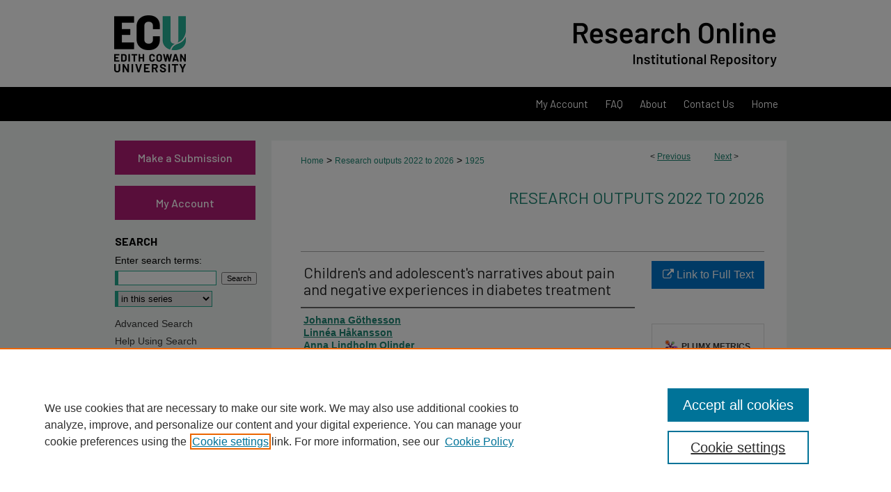

--- FILE ---
content_type: text/html; charset=UTF-8
request_url: https://ro.ecu.edu.au/ecuworks2022-2026/1925/
body_size: 9884
content:

<!DOCTYPE html>
<html lang="en">
<head><!-- inj yui3-seed: --><script type='text/javascript' src='//cdnjs.cloudflare.com/ajax/libs/yui/3.6.0/yui/yui-min.js'></script><script type='text/javascript' src='//ajax.googleapis.com/ajax/libs/jquery/1.10.2/jquery.min.js'></script><!-- Adobe Analytics --><script type='text/javascript' src='https://assets.adobedtm.com/4a848ae9611a/d0e96722185b/launch-d525bb0064d8.min.js'></script><script type='text/javascript' src=/assets/nr_browser_production.js></script>

<!-- def.1 -->
<meta charset="utf-8">
<meta name="viewport" content="width=device-width">
<title>
"Children's and adolescent's narratives about pain and negative experie" by Johanna Göthesson, Linnéa Håkansson et al.
</title>


<!-- FILE article_meta-tags.inc --><!-- FILE: /srv/sequoia/main/data/assets/site/article_meta-tags.inc -->
<meta itemprop="name" content="Children's and adolescent's narratives about pain and negative experiences in diabetes treatment">
<meta property="og:title" content="Children's and adolescent's narratives about pain and negative experiences in diabetes treatment">
<meta name="twitter:title" content="Children's and adolescent's narratives about pain and negative experiences in diabetes treatment">
<meta property="article:author" content="Johanna Göthesson">
<meta name="author" content="Johanna Göthesson">
<meta property="article:author" content="Linnéa Håkansson">
<meta name="author" content="Linnéa Håkansson">
<meta property="article:author" content="Anna Lindholm Olinder">
<meta name="author" content="Anna Lindholm Olinder">
<meta property="article:author" content="Lena Hanberger">
<meta name="author" content="Lena Hanberger">
<meta property="article:author" content="Evalotte Mörelius">
<meta name="author" content="Evalotte Mörelius">
<meta property="article:author" content="Stefan Nilsson">
<meta name="author" content="Stefan Nilsson">
<meta property="article:author" content="Maria Forsner">
<meta name="author" content="Maria Forsner">
<meta name="robots" content="noodp, noydir">
<meta name="description" content="Pain and fear associated with needle procedures have been found to be more common among children and adolescents treated for type 1 diabetes (T1D) than among others in their age group. Furthermore, high glycated haemoglobin (HbA1c) values are associated with needle-related fear.  Aim:  To describe negative experiences of needle procedures in childhood diabetes treatment from children&#039;s and adolescents&#039; own perspectives.  Methods:  Short written narratives (n = 83) and drawings (n = 2) from children and adolescents treated for T1D, aged 7 – 18 years, were subjected to inductive qualitative content analysis.  Results:  Negative experiences with needle procedures had many facets, such as pain and fear, changing over time and affecting everyday life. All kinds of needle procedures caused difficulties, but venipunctures were described as the worst.  Conclusion:  All needle procedures involved in diabetes treatment are potentially experienced as creating pain and fear, but the negative experiences are multifaceted and vary between individuals. These experiences create suffering for children and adolescents, and influence their daily lives. Besides finding techniques to decrease the number of needle procedures in the treatment, research should focus on implementing methods to decrease pain, fear, and other negative experiences as well as to promote self-coping. This is urgent, since needle-related fear has an impact on glycaemic control and therefore increases the risk of long-term complications.  Clinical Implications:  When caring for children and adolescents with diabetes, their previous experiences with needle procedures need to be considered.">
<meta itemprop="description" content="Pain and fear associated with needle procedures have been found to be more common among children and adolescents treated for type 1 diabetes (T1D) than among others in their age group. Furthermore, high glycated haemoglobin (HbA1c) values are associated with needle-related fear.  Aim:  To describe negative experiences of needle procedures in childhood diabetes treatment from children&#039;s and adolescents&#039; own perspectives.  Methods:  Short written narratives (n = 83) and drawings (n = 2) from children and adolescents treated for T1D, aged 7 – 18 years, were subjected to inductive qualitative content analysis.  Results:  Negative experiences with needle procedures had many facets, such as pain and fear, changing over time and affecting everyday life. All kinds of needle procedures caused difficulties, but venipunctures were described as the worst.  Conclusion:  All needle procedures involved in diabetes treatment are potentially experienced as creating pain and fear, but the negative experiences are multifaceted and vary between individuals. These experiences create suffering for children and adolescents, and influence their daily lives. Besides finding techniques to decrease the number of needle procedures in the treatment, research should focus on implementing methods to decrease pain, fear, and other negative experiences as well as to promote self-coping. This is urgent, since needle-related fear has an impact on glycaemic control and therefore increases the risk of long-term complications.  Clinical Implications:  When caring for children and adolescents with diabetes, their previous experiences with needle procedures need to be considered.">
<meta name="twitter:description" content="Pain and fear associated with needle procedures have been found to be more common among children and adolescents treated for type 1 diabetes (T1D) than among others in their age group. Furthermore, high glycated haemoglobin (HbA1c) values are associated with needle-related fear.  Aim:  To describe negative experiences of needle procedures in childhood diabetes treatment from children&#039;s and adolescents&#039; own perspectives.  Methods:  Short written narratives (n = 83) and drawings (n = 2) from children and adolescents treated for T1D, aged 7 – 18 years, were subjected to inductive qualitative content analysis.  Results:  Negative experiences with needle procedures had many facets, such as pain and fear, changing over time and affecting everyday life. All kinds of needle procedures caused difficulties, but venipunctures were described as the worst.  Conclusion:  All needle procedures involved in diabetes treatment are potentially experienced as creating pain and fear, but the negative experiences are multifaceted and vary between individuals. These experiences create suffering for children and adolescents, and influence their daily lives. Besides finding techniques to decrease the number of needle procedures in the treatment, research should focus on implementing methods to decrease pain, fear, and other negative experiences as well as to promote self-coping. This is urgent, since needle-related fear has an impact on glycaemic control and therefore increases the risk of long-term complications.  Clinical Implications:  When caring for children and adolescents with diabetes, their previous experiences with needle procedures need to be considered.">
<meta property="og:description" content="Pain and fear associated with needle procedures have been found to be more common among children and adolescents treated for type 1 diabetes (T1D) than among others in their age group. Furthermore, high glycated haemoglobin (HbA1c) values are associated with needle-related fear.  Aim:  To describe negative experiences of needle procedures in childhood diabetes treatment from children&#039;s and adolescents&#039; own perspectives.  Methods:  Short written narratives (n = 83) and drawings (n = 2) from children and adolescents treated for T1D, aged 7 – 18 years, were subjected to inductive qualitative content analysis.  Results:  Negative experiences with needle procedures had many facets, such as pain and fear, changing over time and affecting everyday life. All kinds of needle procedures caused difficulties, but venipunctures were described as the worst.  Conclusion:  All needle procedures involved in diabetes treatment are potentially experienced as creating pain and fear, but the negative experiences are multifaceted and vary between individuals. These experiences create suffering for children and adolescents, and influence their daily lives. Besides finding techniques to decrease the number of needle procedures in the treatment, research should focus on implementing methods to decrease pain, fear, and other negative experiences as well as to promote self-coping. This is urgent, since needle-related fear has an impact on glycaemic control and therefore increases the risk of long-term complications.  Clinical Implications:  When caring for children and adolescents with diabetes, their previous experiences with needle procedures need to be considered.">
<meta name="keywords" content="children and adolescents, chronic disease, diabetes, narratives, needle-related fear, needle-related pain, qualitative method">
<meta name="bepress_citation_series_title" content="Research outputs 2022 to 2026">
<meta name="bepress_citation_author" content="Göthesson, Johanna">
<meta name="bepress_citation_author" content="Håkansson, Linnéa">
<meta name="bepress_citation_author" content="Lindholm Olinder, Anna">
<meta name="bepress_citation_author" content="Hanberger, Lena">
<meta name="bepress_citation_author" content="Mörelius, Evalotte">
<meta name="bepress_citation_author_institution" content="Edith Cowan University">
<meta name="bepress_citation_author" content="Nilsson, Stefan">
<meta name="bepress_citation_author" content="Forsner, Maria">
<meta name="bepress_citation_title" content="Children's and adolescent's narratives about pain and negative experiences in diabetes treatment">
<meta name="bepress_citation_date" content="2023">
<meta name="bepress_citation_volume" content="28">
<meta name="bepress_citation_issue" content="1">
<!-- FILE: /srv/sequoia/main/data/assets/site/ir_download_link.inc -->
<!-- FILE: /srv/sequoia/main/data/assets/site/article_meta-tags.inc (cont) -->
<meta name="bepress_citation_abstract_html_url" content="https://ro.ecu.edu.au/ecuworks2022-2026/1925">
<meta name="bepress_citation_publisher" content="Wiley">
<meta name="bepress_citation_doi" content="10.1111/jspn.12396">
<meta name="bepress_citation_pmid" content="36316154">
<meta name="bepress_citation_online_date" content="2023/2/26">
<meta name="viewport" content="width=device-width">
<!-- Additional Twitter data -->
<meta name="twitter:card" content="summary">
<!-- Additional Open Graph data -->
<meta property="og:type" content="article">
<meta property="og:url" content="https://ro.ecu.edu.au/ecuworks2022-2026/1925">
<meta property="og:site_name" content="Research Online">




<!-- FILE: article_meta-tags.inc (cont) -->
<meta name="bepress_is_article_cover_page" content="1">


<!-- sh.1 -->
<link rel="stylesheet" href="/ir-style.css" type="text/css" media="screen">
<link rel="stylesheet" href="/ir-custom.css" type="text/css" media="screen">
<link rel="stylesheet" href="../ir-custom.css" type="text/css" media="screen">
<link rel="stylesheet" href="/ir-local.css" type="text/css" media="screen">
<link rel="stylesheet" href="../ir-local.css" type="text/css" media="screen">
<link rel="stylesheet" href="/ir-print.css" type="text/css" media="print">
<link type="text/css" rel="stylesheet" href="/assets/floatbox/floatbox.css">
<link rel="alternate" type="application/rss+xml" title="Site Feed" href="/recent.rss">
<link rel="shortcut icon" href="/favicon.ico" type="image/x-icon">
<!--[if IE]>
<link rel="stylesheet" href="/ir-ie.css" type="text/css" media="screen">
<![endif]-->

<!-- JS  -->
<script type="text/javascript" src="/assets/jsUtilities.js"></script>
<script type="text/javascript" src="/assets/footnoteLinks.js"></script>
<script type="text/javascript" src="/assets/scripts/yui-init.pack.js"></script>
<script type="text/javascript" src="/assets/scripts/bepress-init.debug.js"></script>
<script type="text/javascript" src="/assets/scripts/JumpListYUI.pack.js"></script>

<!-- end sh.1 -->




<script type="text/javascript">var pageData = {"page":{"environment":"prod","productName":"bpdg","language":"en","name":"ir_series:article","businessUnit":"els:rp:st"},"visitor":{}};</script>

</head>
<body id="geo-series">
<!-- FILE /srv/sequoia/main/data/ro.ecu.edu.au/assets/header.pregen --><!-- FILE: /srv/sequoia/main/data/assets/site/mobile_nav.inc --><!--[if !IE]>-->
<script src="/assets/scripts/dc-mobile/dc-responsive-nav.js"></script>

<header id="mobile-nav" class="nav-down device-fixed-height" style="visibility: hidden;">
  
  
  <nav class="nav-collapse">
    <ul>
      <li class="menu-item active device-fixed-width"><a href="https://ro.ecu.edu.au" title="Home" data-scroll >Home</a></li>
      <li class="menu-item device-fixed-width"><a href="https://ro.ecu.edu.au/do/search/advanced/" title="Search" data-scroll ><i class="icon-search"></i> Search</a></li>
      <li class="menu-item device-fixed-width"><a href="https://ro.ecu.edu.au/communities.html" title="Browse" data-scroll >Browse Collections</a></li>
      <li class="menu-item device-fixed-width"><a href="/cgi/myaccount.cgi?context=ecuworks2022-2026" title="My Account" data-scroll >My Account</a></li>
      <li class="menu-item device-fixed-width"><a href="https://ro.ecu.edu.au/about.html" title="About" data-scroll >About</a></li>
      <li class="menu-item device-fixed-width"><a href="https://network.bepress.com" title="Digital Commons Network" data-scroll ><img width="16" height="16" alt="DC Network" style="vertical-align:top;" src="/assets/md5images/8e240588cf8cd3a028768d4294acd7d3.png"> Digital Commons Network™</a></li>
    </ul>
  </nav>
</header>

<script src="/assets/scripts/dc-mobile/dc-mobile-nav.js"></script>
<!--<![endif]-->
<!-- FILE: /srv/sequoia/main/data/ro.ecu.edu.au/assets/header.pregen (cont) -->





<div id="ecu">
	<div id="container">
		<a href="#main" class="skiplink" accesskey="2" >Skip to main content</a>

					
			<div id="header" role="banner">
				<a href="https://ro.ecu.edu.au" id="banner_link" title="Research Online" >
					<img id="banner_image" alt="Research Online" width='1960' height='250' src="/assets/md5images/d8ccf811946e3862a5a9803d1ee034aa.png">
				</a>
				
					<a href="http://www.ecu.edu.au/" id="logo_link" title="Edith Cowan University" >
						<img id="logo_image" alt="Edith Cowan University" width='244' height='250' src="/assets/md5images/c84fde155dd90c5297c791f35799626c.png">
					</a>
				
				
			</div>
					
			<div id="navigation">
				<!-- FILE: /srv/sequoia/main/data/ro.ecu.edu.au/assets/ir_navigation.inc -->
<div id="tabs">
	<ul>
		<li id="tabone">
			<a href="https://ro.ecu.edu.au/cgi/myaccount.cgi?context=ecuworks2022-2026" title="My Account" >
				<span>My Account</span>
			</a>
		</li>
		<li id="tabtwo">
			<a href="https://ro.ecu.edu.au/faq.html" title="FAQ" >
				<span>FAQ</span>
			</a>
		</li>		
		<li id="tabthree">
			<a href="https://ro.ecu.edu.au/about.html" title="About" >
				<span>About</span>
			</a>
		</li>		

		<li id="tabfour-a">
			<a href="https://ro.ecu.edu.au/contact.html" title="Contact Us" >
				<span>Contact Us</span>
			</a>
		</li>
		
		<li id="tabfour">
			<a href="https://ro.ecu.edu.au" title="Home" >
				<span>Home</span>
			</a>
		</li>
	</ul>
</div>

<!-- FILE: /srv/sequoia/main/data/ro.ecu.edu.au/assets/header.pregen (cont) -->
			</div>
		

		<div id="wrapper">
			<div id="content">
				<div id="main" class="text" role="main">

<script type="text/javascript" src="/assets/floatbox/floatbox.js"></script>  
<!-- FILE: /srv/sequoia/main/data/assets/site/article_pager.inc -->

<div id="breadcrumb"><ul id="pager">

                
                 
<li>&lt; <a href="https://ro.ecu.edu.au/ecuworks2022-2026/2799" class="ignore" >Previous</a></li>
        
        
        

                
                 
<li><a href="https://ro.ecu.edu.au/ecuworks2022-2026/3707" class="ignore" >Next</a> &gt;</li>
        
        
        
<li>&nbsp;</li></ul><div class="crumbs"><!-- FILE: /srv/sequoia/main/data/assets/site/ir_breadcrumb.inc -->

<div class="crumbs" role="navigation" aria-label="Breadcrumb">
	<p>
	
	
			<a href="https://ro.ecu.edu.au" class="ignore" >Home</a>
	
	
	
	
	
	
	
	
	
	
	 <span aria-hidden="true">&gt;</span> 
		<a href="https://ro.ecu.edu.au/ecuworks2022-2026" class="ignore" >Research outputs 2022 to 2026</a>
	
	
	
	
	
	 <span aria-hidden="true">&gt;</span> 
		<a href="https://ro.ecu.edu.au/ecuworks2022-2026/1925" class="ignore" aria-current="page" >1925</a>
	
	
	
	</p>
</div>


<!-- FILE: /srv/sequoia/main/data/assets/site/article_pager.inc (cont) --></div>
</div>
<!-- FILE: /srv/sequoia/main/data/assets/site/ir_series/article/index.html (cont) -->
<!-- FILE: /srv/sequoia/main/data/assets/site/ir_series/article/article_info.inc --><!-- FILE: /srv/sequoia/main/data/assets/site/openurl.inc -->

























<!-- FILE: /srv/sequoia/main/data/assets/site/ir_series/article/article_info.inc (cont) -->
<!-- FILE: /srv/sequoia/main/data/assets/site/ir_download_link.inc -->









	
	
	
    
    
    
	
	
	
	
	
		
		
	
	

<!-- FILE: /srv/sequoia/main/data/assets/site/ir_series/article/article_info.inc (cont) -->
<!-- FILE: /srv/sequoia/main/data/assets/site/ir_series/article/ir_article_header.inc -->


<div id="series-header">
<!-- FILE: /srv/sequoia/main/data/assets/site/ir_series/ir_series_logo.inc -->



 





<!-- FILE: /srv/sequoia/main/data/assets/site/ir_series/article/ir_article_header.inc (cont) --><h2 id="series-title"><a href="https://ro.ecu.edu.au/ecuworks2022-2026" >Research outputs 2022 to 2026</a></h2></div>
<div style="clear: both">&nbsp;</div>

<div id="sub">
<div id="alpha">
<!-- FILE: /srv/sequoia/main/data/assets/site/ir_series/article/article_info.inc (cont) --><div id='title' class='element'>
<h1>Children's and adolescent's narratives about pain and negative experiences in diabetes treatment</h1>
</div>
<div class='clear'></div>
<div id='authors' class='element'>
<h2 class='visually-hidden'>Authors/Creators</h2>
<p class="author"><a href='https://ro.ecu.edu.au/do/search/?q=author%3A%22Johanna%20G%C3%B6thesson%22&start=0&context=302996'><strong>Johanna Göthesson</strong></a><br />
<a href='https://ro.ecu.edu.au/do/search/?q=author%3A%22Linn%C3%A9a%20H%C3%A5kansson%22&start=0&context=302996'><strong>Linnéa Håkansson</strong></a><br />
<a href='https://ro.ecu.edu.au/do/search/?q=author%3A%22Anna%20Lindholm%20Olinder%22&start=0&context=302996'><strong>Anna Lindholm Olinder</strong></a><br />
<a href='https://ro.ecu.edu.au/do/search/?q=author%3A%22Lena%20Hanberger%22&start=0&context=302996'><strong>Lena Hanberger</strong></a><br />
<a href='https://ro.ecu.edu.au/do/search/?q=%28author%3A%22Evalotte%20M%C3%B6relius%22%20AND%20-bp_author_id%3A%5B%2A%20TO%20%2A%5D%29%20OR%20bp_author_id%3A%28%227b323837-33cb-4494-ab1e-b8329c2e18dd%22%20OR%20%22260b7455-0df1-43df-9467-508229154f03%22%29&start=0&context=302996'><strong>Evalotte Mörelius</strong>, <em>Edith Cowan University</em></a><a rel="nofollow" href="https://network.bepress.com/api/follow/subscribe?user=YTkzMjVlYjA3NjAwMDgwZQ%3D%3D&amp;institution=ZmI5ZWUwZTNhMDk5YzhjOA%3D%3D&amp;format=html" data-follow-set="user:YTkzMjVlYjA3NjAwMDgwZQ== institution:ZmI5ZWUwZTNhMDk5YzhjOA==" title="Follow Evalotte Mörelius" class="btn followable">Follow</a><br />
<a href='https://ro.ecu.edu.au/do/search/?q=author%3A%22Stefan%20Nilsson%22&start=0&context=302996'><strong>Stefan Nilsson</strong></a><br />
<a href='https://ro.ecu.edu.au/do/search/?q=author%3A%22Maria%20Forsner%22&start=0&context=302996'><strong>Maria Forsner</strong></a><br />
</p></div>
<div class='clear'></div>
<div id='abstract' class='element'>
<h2 class='field-heading'>Abstract</h2>
<p>Pain and fear associated with needle procedures have been found to be more common among children and adolescents treated for type 1 diabetes (T1D) than among others in their age group. Furthermore, high glycated haemoglobin (HbA1c) values are associated with needle-related fear.  Aim:  To describe negative experiences of needle procedures in childhood diabetes treatment from children's and adolescents' own perspectives.  Methods:  Short written narratives (n = 83) and drawings (n = 2) from children and adolescents treated for T1D, aged 7 – 18 years, were subjected to inductive qualitative content analysis.  Results:  Negative experiences with needle procedures had many facets, such as pain and fear, changing over time and affecting everyday life. All kinds of needle procedures caused difficulties, but venipunctures were described as the worst.  Conclusion:  All needle procedures involved in diabetes treatment are potentially experienced as creating pain and fear, but the negative experiences are multifaceted and vary between individuals. These experiences create suffering for children and adolescents, and influence their daily lives. Besides finding techniques to decrease the number of needle procedures in the treatment, research should focus on implementing methods to decrease pain, fear, and other negative experiences as well as to promote self-coping. This is urgent, since needle-related fear has an impact on glycaemic control and therefore increases the risk of long-term complications.  Clinical Implications:  When caring for children and adolescents with diabetes, their previous experiences with needle procedures need to be considered.</p>
</div>
<div class='clear'></div>
<div id='document_type' class='element'>
<h2 class='field-heading'>Document Type</h2>
<p>Journal Article</p>
</div>
<div class='clear'></div>
<div id='publication_date' class='element'>
<h2 class='field-heading'>Date of Publication</h2>
<p>1-1-2023</p>
</div>
<div class='clear'></div>
<div id='volnum' class='element'>
<h2 class='field-heading'>Volume</h2>
<p>28</p>
</div>
<div class='clear'></div>
<div id='issnum' class='element'>
<h2 class='field-heading'>Issue</h2>
<p>1</p>
</div>
<div class='clear'></div>
<div id='pubmedid' class='element'>
<h2 class='field-heading'>PubMed ID</h2>
<p>36316154</p>
</div>
<div class='clear'></div>
<div id='source_publication' class='element'>
<h2 class='field-heading'>Publication Title</h2>
<p>Journal for Specialists in Pediatric Nursing</p>
</div>
<div class='clear'></div>
<div id='publisher' class='element'>
<h2 class='field-heading'>Publisher</h2>
<p>Wiley</p>
</div>
<div class='clear'></div>
<div id='school' class='element'>
<h2 class='field-heading'>School</h2>
<p>School of Nursing and Midwifery</p>
</div>
<div class='clear'></div>
<div id='ras' class='element'>
<h2 class='field-heading'>RAS ID</h2>
<p>56591</p>
</div>
<div class='clear'></div>
<div id='comments' class='element'>
<h2 class='field-heading'>Comments</h2>
<p>Göthesson, J., Håkansson, L., Olinder, A. L., Hanberger, L., Mörelius, E., Nilsson, S., & Forsner, M. (2023). Children's and adolescent's narratives about pain and negative experiences in diabetes treatment. Journal for Specialists in Pediatric Nursing, 28(1), Article e12396. <a href="https://doi.org/10.1111/jspn.12396" target="_blank" title="link to publication"> https://doi.org/10.1111/jspn.12396</a></p>
</div>
<div class='clear'></div>
<div id='rights' class='element'>
<h2 class='field-heading'>Copyright</h2>
<p>subscription content</p>
</div>
<div class='clear'></div>
</div>
    </div>
    <div id='beta_7-3'>
<!-- FILE: /srv/sequoia/main/data/assets/site/info_box_7_3.inc --><!-- FILE: /srv/sequoia/main/data/assets/site/openurl.inc -->

























<!-- FILE: /srv/sequoia/main/data/assets/site/info_box_7_3.inc (cont) -->
<!-- FILE: /srv/sequoia/main/data/assets/site/ir_download_link.inc -->









	
	
	
    
    
    
	
	
	
	
	
		
		
	
	

<!-- FILE: /srv/sequoia/main/data/assets/site/info_box_7_3.inc (cont) -->


	<!-- FILE: /srv/sequoia/main/data/assets/site/info_box_download_button.inc --><div class="aside download-button">
    <a id="remote-link" class="btn" href="https://doi.org/10.1111/jspn.12396" title="Link opens in new window" target="_blank" > 
    	<i class="icon-external-link" aria-hidden="true"></i>
      Link to Full Text
    </a>
</div>


<!-- FILE: /srv/sequoia/main/data/assets/site/info_box_7_3.inc (cont) -->
	<!-- FILE: /srv/sequoia/main/data/assets/site/info_box_embargo.inc -->
<!-- FILE: /srv/sequoia/main/data/assets/site/info_box_7_3.inc (cont) -->

<!-- FILE: /srv/sequoia/main/data/journals/ro.ecu.edu.au/ecuworks2022-2026/assets/info_box_custom_upper.inc -->

<div class="custom aside">


</div><!-- FILE: /srv/sequoia/main/data/assets/site/info_box_7_3.inc (cont) -->
<!-- FILE: /srv/sequoia/main/data/assets/site/info_box_openurl.inc -->
<!-- FILE: /srv/sequoia/main/data/assets/site/info_box_7_3.inc (cont) -->

<!-- FILE: /srv/sequoia/main/data/ro.ecu.edu.au/assets/ir_series/article/info_box_article_metrics.inc -->







<div id="article-stats" class="aside hidden">

    <p class="article-downloads-wrapper hidden"><span id="article-downloads"></span> DOWNLOADS</p>
    <p class="article-stats-date hidden">Since February 26, 2023</p>

    <p class="article-plum-metrics">
        <a href="https://plu.mx/plum/a/?repo_url=https://ro.ecu.edu.au/ecuworks2022-2026/1925" class="plumx-plum-print-popup plum-bigben-theme" data-badge="true" data-hide-when-empty="true" ></a>
    </p>
</div>
<script type="text/javascript" src="//cdn.plu.mx/widget-popup.js"></script>



<!-- Article Download Counts -->
<script type="text/javascript" src="/assets/scripts/article-downloads.pack.js"></script>
<script type="text/javascript">
    insertDownloads(33860274);
</script>


<!-- Add border to Plum badge & download counts when visible -->
<script>
// bind to event when PlumX widget loads
jQuery('body').bind('plum:widget-load', function(e){
// if Plum badge is visible
  if (jQuery('.PlumX-Popup').length) {
// remove 'hidden' class
  jQuery('#article-stats').removeClass('hidden');
  jQuery('.article-stats-date').addClass('plum-border');
  }
});
// bind to event when page loads
jQuery(window).bind('load',function(e){
// if DC downloads are visible
  if (jQuery('#article-downloads').text().length > 0) {
// add border to aside
  jQuery('#article-stats').removeClass('hidden');
  }
});
</script>

<!-- Amplitude Event Tracking -->


<script>
$(function() {

  // This is the handler for Plum popup engagement on mouseover
  $("#article-stats").on("mouseover", "a.plx-wrapping-print-link", function(event) {
    // Send the event to Amplitude
    amplitude.getInstance().logEvent("plumPopupMouseover");
  });

  // This is the handler for Plum badge and 'see details' link clickthrough
  $("#article-stats").on("click", "div.ppp-container.ppp-small.ppp-badge", function(event) {
    // Send the event to Amplitude
    amplitude.getInstance().logEvent("plumDetailsClick");
  });

  // This is the handler for AddThis link clickthrough
  $(".addthis_toolbox").on("click", "a", function(event) {
    // Send the event to Amplitude
    amplitude.getInstance().logEvent("addThisClick");
  });

  // This is the handler for AddThis link clickthrough
  $(".aside.download-button").on("click", "a", function(event) {
    // Send the event to Amplitude
    amplitude.getInstance().logEvent("downloadClick");
  });

});
</script>




<!-- FILE: /srv/sequoia/main/data/assets/site/info_box_7_3.inc (cont) -->



	<!-- FILE: /srv/sequoia/main/data/assets/site/info_box_disciplines.inc -->




	
		
	



<!-- FILE: /srv/sequoia/main/data/assets/site/info_box_7_3.inc (cont) -->

<!-- FILE: /srv/sequoia/main/data/assets/site/bookmark_widget.inc -->

<div id="share" class="aside">
<h2>Share</h2>
	
	<div class="a2a_kit a2a_kit_size_24 a2a_default_style">
    	<a class="a2a_button_facebook"></a>
    	<a class="a2a_button_linkedin"></a>
		<a class="a2a_button_whatsapp"></a>
		<a class="a2a_button_email"></a>
    	<a class="a2a_dd"></a>
    	<script async src="https://static.addtoany.com/menu/page.js"></script>
	</div>
</div>

<!-- FILE: /srv/sequoia/main/data/assets/site/info_box_7_3.inc (cont) -->
<!-- FILE: /srv/sequoia/main/data/assets/site/info_box_geolocate.inc --><!-- FILE: /srv/sequoia/main/data/assets/site/ir_geolocate_enabled_and_displayed.inc -->

<!-- FILE: /srv/sequoia/main/data/assets/site/info_box_geolocate.inc (cont) -->

<div class="aside">
	<!-- FILE: /srv/sequoia/main/data/assets/site/ir_article_map.inc -->



<div class="clear">&nbsp;</div>
<!-- FILE: /srv/sequoia/main/data/assets/site/info_box_geolocate.inc (cont) -->
</div>

<!-- FILE: /srv/sequoia/main/data/assets/site/info_box_7_3.inc (cont) -->

	<!-- FILE: /srv/sequoia/main/data/assets/site/zotero_coins.inc -->

<span class="Z3988" title="ctx_ver=Z39.88-2004&amp;rft_val_fmt=info%3Aofi%2Ffmt%3Akev%3Amtx%3Ajournal&amp;rft_id=https%3A%2F%2Fro.ecu.edu.au%2Fecuworks2022-2026%2F1925&amp;rft.atitle=Children%27s%20and%20adolescent%27s%20narratives%20about%20pain%20and%20negative%20experiences%20in%20diabetes%20treatment&amp;rft.aufirst=Johanna&amp;rft.aulast=G%C3%B6thesson&amp;rft.au=Linn%C3%A9a%20H%C3%A5kansson&amp;rft.au=Anna%20Lindholm%20Olinder&amp;rft.au=Lena%20Hanberger&amp;rft.au=Evalotte%20M%C3%B6relius&amp;rft.au=Stefan%20Nilsson&amp;rft.au=Maria%20Forsner&amp;rft.jtitle=Journal%20for%20Specialists%20in%20Pediatric%20Nursing&amp;rft.volume=28&amp;rft.issue=1&amp;rft.date=2023-01-01&amp;rft_id=info:doi/10.1111%2Fjspn.12396">COinS</span>
<!-- FILE: /srv/sequoia/main/data/assets/site/info_box_7_3.inc (cont) -->

<!-- FILE: /srv/sequoia/main/data/ro.ecu.edu.au/assets/ir_series/info_box_custom_lower.inc -->


<!-- BEGIN Altmetric code -->
  

<div id='doi' class='aside'>
    <div class='altmetric-embed' data-badge-type='donut' data-doi="10.1111/jspn.12396" data-hide-no-mentions="true"></div>
    <script type='text/javascript' src='https://d1bxh8uas1mnw7.cloudfront.net/assets/embed.js'></script>
</div>
<div class='clear'></div>

  
<!-- END Altmetric Code -->


<div id="custom-fields">
    <div class="scopus element">
        <object height="50" data="https://api.elsevier.com/content/abstract/citation-count?doi=10.1111/jspn.12396&httpAccept=text/html&apiKey=10d3abe22d5b4d8e21f4c3ea24645503">
        </object>
    </div>
    <div class="clear"></div>
</div>
<!-- FILE: /srv/sequoia/main/data/assets/site/info_box_7_3.inc (cont) -->
<!-- FILE: /srv/sequoia/main/data/assets/site/ir_series/article/article_info.inc (cont) --></div>

<div class='clear'>&nbsp;</div>
<!-- FILE: /srv/sequoia/main/data/ro.ecu.edu.au/assets/ir_series/article/ir_article_custom_fields.inc -->
<div id='doi' class='element'>
<h4>Link to publisher version (DOI)</h4>
<p><a href="http://dx.doi.org/10.1111/jspn.12396" >10.1111/jspn.12396</a></p>
</div>
<div class='clear'></div>





<!-- FILE: /srv/sequoia/main/data/assets/site/ir_series/article/article_info.inc (cont) -->

<!-- FILE: /srv/sequoia/main/data/assets/site/ir_series/article/index.html (cont) -->
<!-- FILE /srv/sequoia/main/data/assets/site/footer.pregen --></div>
	<div class="verticalalign">&nbsp;</div>
	<div class="clear">&nbsp;</div>

</div>

	<div id="sidebar" role="complementary">
	<!-- FILE: /srv/sequoia/main/data/assets/site/ir_sidebar_7_8.inc -->

	<!-- FILE: /srv/sequoia/main/data/assets/site/ir_sidebar_sort_sba.inc --><!-- FILE: /srv/sequoia/main/data/ro.ecu.edu.au/assets/ir_sidebar_custom_upper_7_8.inc --><a class="side-button" href="https://ecu.au.libguides.com/publish/research-online" >Make a Submission</a>
<a class="side-button" href="https://ro.ecu.edu.au/cgi/myaccount.cgi?context=" >My Account</a>



<!-- FILE: /srv/sequoia/main/data/assets/site/ir_sidebar_sort_sba.inc (cont) -->
<!-- FILE: /srv/sequoia/main/data/ro.ecu.edu.au/assets/ir_sidebar_search_7_8.inc --><h2>Search</h2>


	
<form method='get' action='https://ro.ecu.edu.au/do/search/' id="sidebar-search">
	<label for="search" accesskey="4">
		Enter search terms:
	</label>
		<div>
			<span class="border">
				<input type="text" name='q' class="search" id="search">
			</span> 
			<input type="submit" value="Search" class="searchbutton" style="font-size:11px;">
		</div>
	<label for="context" style="display:none;">
		Select context to search:
	</label> 
		<div>
			<span class="border">
				<select name="fq" id="context">
					
					
						<option value='virtual_ancestor_link:"https://ro.ecu.edu.au/ecuworks2022-2026"'>in this series</option>
					
					
					
					<option value='virtual_ancestor_link:"https://ro.ecu.edu.au"'>in this repository</option>
					<option value='virtual_ancestor_link:"http:/"'>across all repositories</option>
				</select>
			</span>
		</div>
</form>

<p class="advanced">
	
	
		<a href="https://ro.ecu.edu.au/do/search/advanced/?fq=virtual_ancestor_link:%22https://ro.ecu.edu.au/ecuworks2022-2026%22" >
			Advanced Search
		</a>
	

	<br><a href="https://ro.ecu.edu.au/help-search.html" >Help Using Search</a>
</p>
<!-- FILE: /srv/sequoia/main/data/assets/site/ir_sidebar_sort_sba.inc (cont) -->
<!-- FILE: /srv/sequoia/main/data/assets/site/ir_sidebar_notify_7_8.inc -->


	<ul id="side-notify">
		<li class="notify">
			<a href="https://ro.ecu.edu.au/ecuworks2022-2026/announcements.html" title="Email or RSS Notifications" >
				Notify me via email or <acronym title="Really Simple Syndication">RSS</acronym>
			</a>
		</li>
	</ul>



<!-- FILE: /srv/sequoia/main/data/assets/site/urc_badge.inc -->






<!-- FILE: /srv/sequoia/main/data/assets/site/ir_sidebar_notify_7_8.inc (cont) -->

<!-- FILE: /srv/sequoia/main/data/assets/site/ir_sidebar_sort_sba.inc (cont) -->
<!-- FILE: /srv/sequoia/main/data/ro.ecu.edu.au/assets/ir_sidebar_custom_middle_7_8.inc --><div id="sidebarfollow"><span class="sidebar-follow"><!-- FILE: /srv/sequoia/main/data/assets/site/nw_follow_ctx.inc -->

	
		<a rel="nofollow" href="https://network.bepress.com/api/follow/subscribe?publication=YTgyNzNlOTg0MTIyOTNhNzZlMzk1MzkwZDE1NjEzZDE%3D&amp;format=html" data-follow-set="publication:YTgyNzNlOTg0MTIyOTNhNzZlMzk1MzkwZDE1NjEzZDE=" title="Follow Research outputs 2022 to 2026" class="btn followable" >Follow</a>
	









<!-- FILE: /srv/sequoia/main/data/ro.ecu.edu.au/assets/ir_sidebar_custom_middle_7_8.inc (cont) --></span></div>
<h2>Links</h2>
<ul>
<li><a href="https://ecu.au.libguides.com/publish/research-online" target="_blank" >Benefits of Submitting to RO</a></li>
</ul>
<!-- FILE: /srv/sequoia/main/data/assets/site/ir_sidebar_sort_sba.inc (cont) -->
<!-- FILE: /srv/sequoia/main/data/ro.ecu.edu.au/assets/ir_sidebar_browse.inc --><h2>Browse</h2>
<ul id="side-browse">


<li class="collections"><a href="https://ro.ecu.edu.au/communities.html" title="Browse by Collections" >Collections</a></li>
<li class="discipline-browser"><a href="https://ro.ecu.edu.au/do/discipline_browser/disciplines" title="Browse by Disciplines" >Disciplines</a></li>
<li class="author"><a href="https://ro.ecu.edu.au/authors.html" title="Browse by Author" >Author Names</a></li>


<li><a href="https://ro.ecu.edu.au/exhibit" >Exhibits</a></li>
</ul>
<!-- FILE: /srv/sequoia/main/data/assets/site/ir_sidebar_sort_sba.inc (cont) -->
<!-- FILE: /srv/sequoia/main/data/ro.ecu.edu.au/assets/ir_sidebar_author_7_8.inc --><h2>Author Information</h2>
<ul id="side-author">
<li class="faq"><a href="https://ro.ecu.edu.au/faq.html" title="Author Guidelines" target="_blank" >Author Guidelines</a></li>

<li><a href="https://www.ecu.edu.au/centres/library-services/services-and-facilities/submit-a-thesis" title="Thesis Submission Guidelines" target="_blank" >Thesis Submission Guidelines</a></li>
</ul><!-- FILE: /srv/sequoia/main/data/assets/site/ir_sidebar_sort_sba.inc (cont) -->
<!-- FILE: /srv/sequoia/main/data/assets/site/ir_sidebar_custom_lower_7_8.inc --><!-- FILE: /srv/sequoia/main/data/assets/site/ir_sidebar_homepage_links_7_8.inc -->

<!-- FILE: /srv/sequoia/main/data/assets/site/ir_sidebar_custom_lower_7_8.inc (cont) -->
	



<!-- FILE: /srv/sequoia/main/data/assets/site/ir_sidebar_sort_sba.inc (cont) -->
<!-- FILE: /srv/sequoia/main/data/assets/site/ir_sidebar_sw_links_7_8.inc -->

	
		
	


	<!-- FILE: /srv/sequoia/main/data/assets/site/ir_sidebar_sort_sba.inc (cont) -->

<!-- FILE: /srv/sequoia/main/data/assets/site/ir_sidebar_geolocate.inc --><!-- FILE: /srv/sequoia/main/data/assets/site/ir_geolocate_enabled_and_displayed.inc -->

<!-- FILE: /srv/sequoia/main/data/assets/site/ir_sidebar_geolocate.inc (cont) -->

<h2>Article Locations</h2>




<!-- FILE: /srv/sequoia/main/data/assets/site/google_map.inc -->
	
	




	


	




<script>
	if (typeof window.googleMap=='undefined') {
		document.write(
			'<script src="/assets/cgi/js/geolocate-v3.pack.js"></' + 'script>'
		);
	}
	if (
		typeof window.google=='undefined'
		|| typeof window.google.maps=='undefined'
	) {
		document.write(
			'<script src="https://maps.googleapis.com/maps/api/js?key=AIzaSyAhbW6Wxlc9A2yM3fqEEQKM2lIQU-a7kxM&amp;sensor=false&amp;v=3"></' + 'script>'
		);
	}
</script>

<div id="side_map"></div>

<script>
	// Enable the new look
	google.maps.visualRefresh = true;

	var side_mapOptions = {};
	side_mapOptions.zoomLevel = 5;
	side_mapOptions.divId = "side_map";
	side_mapOptions.submit = false;
	side_mapOptions.context = "ecuworks2022-2026" + "/";
	
	

	var side_mapObj = new googleMap(side_mapOptions);
	
	side_mapObj.instantiate();

	// If it's a sidebar map or the large map, load the KML file
	if (
		(side_mapOptions.divId === "side_map")
		|| (side_mapOptions.divId === "large_map") 
	) {
		side_mapObj.loadKml();
	}

	// Attach clickHandler and keypressHandler to submit form maps
	if (false) {
		document.getElementById("locate").onclick=function() {
			side_mapObj.showAddress(side_mapObj);
		};
		document.getElementById("geoLocateAddress").onkeypress=function(e) {
			side_mapObj.geolocateOnEnter(e, side_mapObj);
		};
		// If a location is already provided, make placemarker draggable and attach dragHandler
		
	}
</script>
<!-- FILE: /srv/sequoia/main/data/assets/site/ir_sidebar_geolocate.inc (cont) -->

<ul>
<li><a href="https://ro.ecu.edu.au/ecuworks2022-2026/map.html" class="floatbox" data-fb-options="colorTheme:black width:900 height:675 caption:href scrolling:no showClose:true" >View articles on map</a></li>
<li><a href="https://ro.ecu.edu.au/ecuworks2022-2026/images.kml" >View articles in Google Earth</a></li>
</ul>

<!-- FILE: /srv/sequoia/main/data/assets/site/ir_sidebar_sort_sba.inc (cont) -->
<!-- FILE: /srv/sequoia/main/data/ro.ecu.edu.au/assets/ir_sidebar_custom_lowest_7_8.inc -->



<a class="contact-button" href="https://ro.ecu.edu.au/contact.html" title="Contact Us" >Contact Us</a><!-- FILE: /srv/sequoia/main/data/assets/site/ir_sidebar_sort_sba.inc (cont) -->
<!-- FILE: /srv/sequoia/main/data/assets/site/ir_sidebar_7_8.inc (cont) -->

		



<!-- FILE: /srv/sequoia/main/data/assets/site/footer.pregen (cont) -->
	<div class="verticalalign">&nbsp;</div>
	</div>

</div>

<!-- FILE: /srv/sequoia/main/data/assets/site/ir_footer_content.inc --><div id="footer" role="contentinfo">
	
	
	<!-- FILE: /srv/sequoia/main/data/assets/site/ir_bepress_logo.inc --><div id="bepress">

<a href="https://www.elsevier.com/solutions/digital-commons" title="Elsevier - Digital Commons" >
	<em>Elsevier - Digital Commons</em>
</a>

</div>
<!-- FILE: /srv/sequoia/main/data/assets/site/ir_footer_content.inc (cont) -->
	<p>
		<a href="https://ro.ecu.edu.au" title="Home page" accesskey="1" >Home</a> | 
		<a href="https://ro.ecu.edu.au/about.html" title="About" >About</a> | 
		<a href="https://ro.ecu.edu.au/faq.html" title="FAQ" >FAQ</a> | 
		<a href="/cgi/myaccount.cgi?context=ecuworks2022-2026" title="My Account Page" accesskey="3" >My Account</a> | 
		<a href="https://ro.ecu.edu.au/accessibility.html" title="Accessibility Statement" accesskey="0" >Accessibility Statement</a>
	</p>
	<p>
	
	
		<a class="secondary-link" href="https://www.elsevier.com/legal/privacy-policy" title="Privacy Policy" >Privacy</a>
	
		<a class="secondary-link" href="https://www.elsevier.com/legal/elsevier-website-terms-and-conditions" title="Copyright Policy" >Copyright</a>	
	</p> 
	
</div>

<!-- FILE: /srv/sequoia/main/data/assets/site/footer.pregen (cont) -->

</div>
</div>

<!-- FILE: /srv/sequoia/main/data/ro.ecu.edu.au/assets/ir_analytics.inc --><!-- Google tag (gtag.js) -->
<script async src=https://www.googletagmanager.com/gtag/js?id=G-2MWL3YQPLC></script>
<script> window.dataLayer = window.dataLayer || [];
function gtag(){dataLayer.push(arguments);}
gtag('js', new Date());
gtag('config', 'G-2MWL3YQPLC');
</script><!-- FILE: /srv/sequoia/main/data/assets/site/footer.pregen (cont) -->

<script type='text/javascript' src='/assets/scripts/bpbootstrap-20160726.pack.js'></script><script type='text/javascript'>BPBootstrap.init({appendCookie:''})</script></body></html>


--- FILE ---
content_type: text/html;charset=UTF-8
request_url: https://api.elsevier.com/content/abstract/citation-count?doi=10.1111/jspn.12396&httpAccept=text/html&apiKey=10d3abe22d5b4d8e21f4c3ea24645503
body_size: -21
content:
<a href="https://www.scopus.com/inward/citedby.uri?partnerID=HzOxMe3b&amp;scp=85141401145&amp;origin=inward" target="_blank"><image alt="cited by count" border="0" src="https://api.elsevier.com/content/abstract/citation-count?eid=2-s2.0-85141401145&amp;httpAccept=image%2Fjpeg&amp;apiKey=10d3abe22d5b4d8e21f4c3ea24645503"/></a>